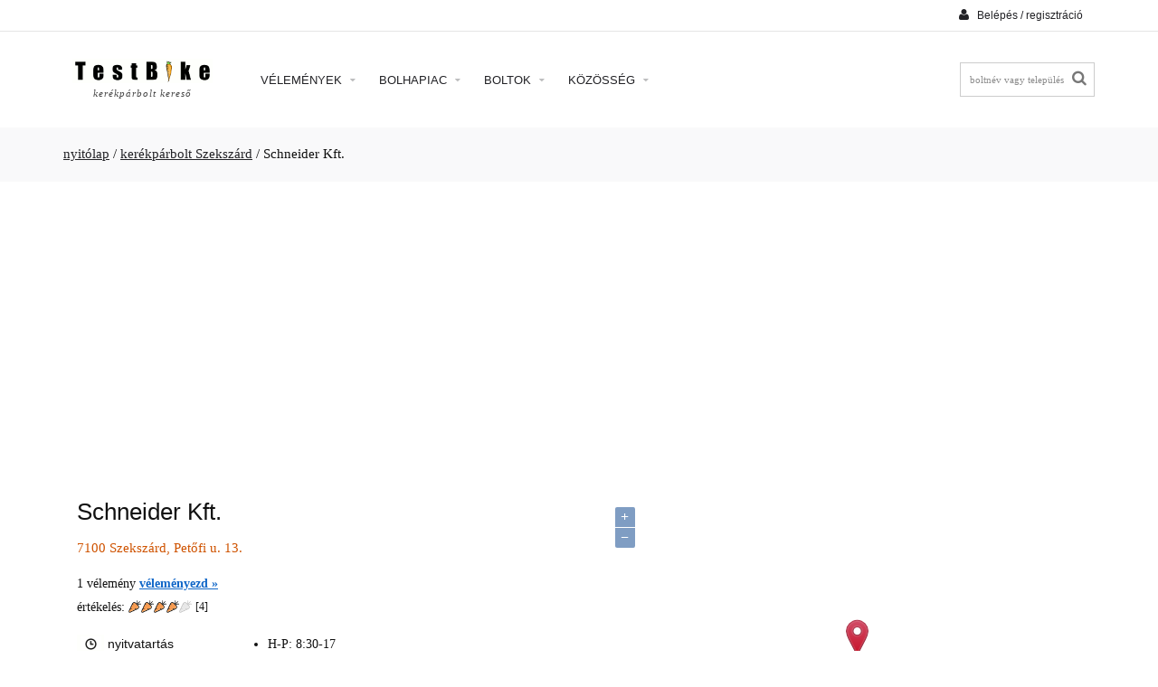

--- FILE ---
content_type: text/html; charset=UTF-8
request_url: https://kerekpar.info/hely/schneider-kft-8Q
body_size: 9157
content:
<!doctype html>
<html lang="hu">
	<head>
        <meta property="og:url" content="http://kerekpar.info/hely/schneider-kft-8Q" />
<meta property="og:title" content="Schneider Kft. kerékpárbolt vélemény" />
<meta property="og:site_name" content="TestBike" />
<meta property="og:locale" content="hu_HU" />
<meta name="description" content="Kíváncsi vagy a Schneider Kft. bicikli boltra? Itt minden elérhetőségét megtalálod, és véleményeket is olvashatsz róla! Kattints!" />
<link rel="stylesheet" type="text/css" href="https://static.testbike.hu/theme/plugins/owl-carousel/assets/owl.carousel.min.css" media="all" />
<link rel="stylesheet" type="text/css" href="https://static.testbike.hu/assets/16180bd/ol.css" />
<link rel="stylesheet" type="text/css" href="https://static.testbike.hu/assets/40ce4029/listview/styles.css" />
<link rel="stylesheet" type="text/css" href="https://static.testbike.hu/assets/b235f408/pager.css" />
<link rel="stylesheet" type="text/css" href="https://static.testbike.hu/assets/def0462/jui/css/smoothness/jquery-ui.css" />
<script type="text/javascript" src="https://static.testbike.hu/assets/16180bd/ol.js"></script>
<script type="text/javascript" src="https://www.googletagmanager.com/gtag/js?id=G-SMV3HMR71R" async="async"></script>
<script type="text/javascript">
/*<![CDATA[*/
  window.dataLayer = window.dataLayer || [];
  function gtag(){dataLayer.push(arguments);}
  gtag('js', new Date());

  gtag('config', 'G-SMV3HMR71R');
/*]]>*/
</script>
<title>Vélemény: Schneider Kft.  kerékpárbolt Szekszárd, Petőfi u. 13.</title>
        <meta http-equiv="Content-Type" content="text/html; charset=UTF-8" />
        <meta name="language" content="hu" />
		<meta name="viewport" content="initial-scale=1.0, maximum-scale=1.0, user-scalable=no">

                    <link rel="stylesheet" type="text/css" media="all" href="https://static.testbike.hu/css/../theme/css/bootstrap_reset_theme_config_style.min.css?14">
                <link rel="stylesheet" href="https://static.testbike.hu/theme/css/font-awesome.min.css">

<!--	[if lte IE 10]>
			<link rel="stylesheet" type="text/css" media="screen" href="https://static.testbike.hu/theme/css/ie.css">
			<link rel="stylesheet" type="text/css" media="screen" href="https://static.testbike.hu/theme/plugins/jackbox/css/jackbox-ie9.css">
		<![endif]-->
	</head>
	<body onload="">

        <div class="wide_layout db_centered bg_white">
    <!--[if (lt IE 9) | IE 9]>
        <div class="bg_red" style="padding:5px 0 12px;">
        <div class="container" style="width:1170px;"><div class="row wrapper"><div class="clearfix color_white" style="padding:9px 0 0;float:left;width:80%;"><i class="fa fa-exclamation-triangle f_left m_right_10" style="font-size:25px;"></i><b>Attention! This page may not display correctly.</b> <b>You are using an outdated version of Internet Explorer. For a faster, safer browsing experience.</b></div><div class="t_align_r" style="float:left;width:20%;"><a href="http://windows.microsoft.com/en-US/internet-explorer/products/ie/home?ocid=ie6_countdown_bannercode" class="button_type_1 d_block f_right lbrown tr_all second_font fs_medium" target="_blank" style="margin-top:6px;">Update Now!</a></div></div></div></div>
    <![endif]-->
    <header role="banner" class="w_inherit">
    <!--top part-->
    <div class="header_top_part p_top_0 p_bottom_0">
        <div class="container">
            <div class="row">
                <div class="col-lg-4 col-md-4 col-sm-4 t_xs_align_c htp_offset p_xs_top_0 p_xs_bottom_0"></div>
                <div class="col-lg-4 col-md-5 col-sm-4 fs_small color_light fw_light t_xs_align_c htp_offset p_xs_top_0 p_xs_bottom_0"></div>
                <div class="col-lg-4 col-md-3 col-sm-4 t_align_r t_xs_align_c">
                    <div class="clearfix d_inline_b t_align_l">
                        <!--login-->
                        <div class="f_right relative transform3d">
                            <a href="https://www.testbike.hu/user/login"><button class="second_font color_dark type_2 m_xs_top_0" data-open-dropdown="#login"><i class="fa fa-user d_inline_m m_right_5"></i> <span class="fs_small">Belépés / regisztráció</span></button></a>
                        </div>
                    </div>
                </div>
            </div>
        </div>
    </div>
    <hr class="m_bottom_27 m_sm_bottom_10">
    <div class="header_bottom_part bg_white type_2 t_sm_align_c w_inherit">
        <div class="container">
            <div class="d_table w_full d_xs_block">
                <div class="col-lg-2 col-md-2 d_sm_block w_sm_full d_table_cell d_xs_block f_none v_align_m m_xs_bottom_15 t_align_c">
                    <!--logo-->
<a class="d_inline_b m_sm_top_5 m_sm_bottom_5 m_xs_bottom_0" href="https://bolha.testbike.hu"><img src="https://static.testbike.hu/images/siteimages/theme/logo.png" alt="TestBike logo" /></a><div class="hidden-xs hidden-sm logotext m_top_5">kerékpárbolt kereső</div>
                </div>
                <div class="col-lg-8 col-md-8 d_sm_block w_sm_full d_table_cell d_xs_block f_none v_align_m">
                    <button id="mobile_menu_button" class="vc_child d_xs_block db_xs_centered d_none m_bottom_10 m_top_15 bg_lbrown color_white tr_all"><i class="fa fa-navicon d_inline_m"></i></button>

<!--main menu-->
<nav role="navigation" class="d_xs_none t_sm_align_l d_sm_inline_b">
<ul class="main_menu relative type_2 hr_list second_font fs_medium" id="yw4">
<li class="tt_uppercase"><a onclick="return false;" href="#">Vélemények <i class="fa fa-caret-down tr_inherit d_inline_m m_left_5 m_md_left_2"></i></a>
<ul class="sub_menu bg_grey_light">
<li class="tt_uppercase"><a href="https://www.testbike.hu/velemeny">Vélemények</a></li>
<li class="tt_uppercase"><a href="https://www.testbike.hu/valaszto">Kerékpár választó</a></li>
<li class="tt_uppercase"><a href="https://www.testbike.hu/review/latestrv">Legújabb vélemények</a></li>
<li class="tt_uppercase"><a rel="nofollow" href="https://www.testbike.hu/review/latestviprv">Legújabb VIP vélemények</a></li>
<li class="tt_uppercase"><a href="https://www.testbike.hu/velemeny/latestpr">Legújabb termékek</a></li>
<li class="tt_uppercase"><a rel="nofollow" href="https://www.testbike.hu/review/stat/halloffame">Vélemény ranglista</a></li>
</ul>
</li>
<li class="tt_uppercase"><a onclick="return false;" href="#">Bolhapiac <i class="fa fa-caret-down tr_inherit d_inline_m m_left_5 m_md_left_2"></i></a>
<ul class="sub_menu bg_grey_light">
<li class="tt_uppercase"><a href="https://bolha.testbike.hu">Nyitólap</a></li>
<li class="tt_uppercase"><a href="https://bolha.testbike.hu/clList/latestCls">Legfrissebb hirdetések</a></li>
<li class="tt_uppercase"><a href="https://bolha.testbike.hu/addCl/addCl">Hirdetés feladás</a></li>
</ul>
</li>
<li class="tt_uppercase"><a onclick="return false;" href="#">Boltok <i class="fa fa-caret-down tr_inherit d_inline_m m_left_5 m_md_left_2"></i></a>
<ul class="sub_menu bg_grey_light">
<li class="tt_uppercase"><a href="/">kerékpárbolt kereső</a></li>
<li class="tt_uppercase"><a href="/bolt">összes kerékpárbolt</a></li>
<li class="tt_uppercase"><a href="/bolt/budapest">kerékpárbolt Budapest</a></li>
<li class="tt_uppercase"><a href="/bolt/debrecen">kerékpárbolt Debrecen</a></li>
<li class="tt_uppercase"><a href="/bolt/gyor">kerékpárbolt Győr</a></li>
<li class="tt_uppercase"><a href="/bolt/miskolc">kerékpárbolt Miskolc</a></li>
<li class="tt_uppercase"><a href="/bolt/nyiregyhaza">kerékpárbolt Nyíregyháza</a></li>
<li class="tt_uppercase"><a href="/bolt/pecs">kerékpárbolt Pécs</a></li>
<li class="tt_uppercase"><a href="https://www.testbike.hu/review/latestplrv">legújabb vélemények</a></li>
</ul>
</li>
<li class="tt_uppercase"><a onclick="return false;" href="#">Közösség <i class="fa fa-caret-down tr_inherit d_inline_m m_left_5 m_md_left_2"></i></a>
<ul class="sub_menu bg_grey_light">
<li class="tt_uppercase"><a href="https://www.testbike.hu/index.php">Hírfolyam</a></li>
<li class="tt_uppercase"><a href="https://foto.testbike.hu">Fotók</a></li>
<li class="tt_uppercase"><a href="https://forum.testbike.hu">Fórum</a></li>
<li class="tt_uppercase"><a href="https://www.testbike.hu/team.php?p=list">Csapatok</a></li>
<li class="tt_uppercase"><a href="https://www.testbike.hu/buko.php">Történetek</a></li>
<li class="tt_uppercase"><a href="https://www.testbike.hu/kerekparos_baleset.php">Ügyvéd</a></li>
<li class="tt_uppercase"><a href="https://bicipedia.hu">Wiki</a></li>
</ul>
</li>
</ul></nav>
                </div>
                <div class="col-lg-2 col-md-2 d_sm_block w_sm_full d_table_cell d_xs_block f_none v_align_m m_xs_bottom_15 m_sm_bottom_15 m_sm_top_5">
                    <ul class="hr_list si_list list_with_focused_form shop_list f_right f_sm_none d_sm_inline_b t_sm_align_l t_xs_align_c">
                        <li class="m_xs_bottom_5">
                            <!--searchform-->
                            <form id="search" action="/" method="post">
<div class="iSearch">
    <button class="fa fa-search"></button>
<input class="w_xs_full" placeholder="boltnév vagy település" style="font-size: 8pt; border: 1px solid #ccc;" id="SearchFormPl_needle" name="SearchFormPl[needle]" type="text" maxlength="100" /><input name="SearchFormPl[cid]" id="SearchFormPl_cid" type="hidden" /></div>


</form>                        </li>
                    </ul>
                </div>
            </div>
        </div>
    </div>
</header>

    <!--breadcrumbs-->
            <div class="breadcrumbs bg_grey_light_2 fs_large_0 fw_light">
            <div class="container">
                <div class="breadcrumbs">
<a href="/">nyitólap</a> / <a href="/bolt/szekszard">kerékpárbolt Szekszárd</a> / <span>Schneider Kft.</span></div>
            </div>
        </div>
    
    <!--main content-->
    <div class="page_section_offset">
        <div class="container " id="site_main_content_div">
            
<!-- id:522  -->


<div class="rvlist" itemscope itemtype="http://schema.org/Product">

    <div class="row">
        <div class="col-xs-12 t_align_c m_bottom_20" id="rekblock">
            <ins class="adsbygoogle"
     style="display:block"
     data-ad-client="ca-pub-2737063173170700"
     data-ad-slot="1463021993"
     data-ad-format="auto"
     data-full-width-responsive="true"></ins>
<script>
(adsbygoogle = window.adsbygoogle || []).push({});
</script>
        </div>
    </div>



<!--main content-->

<div class="page_section_offset">
    <div class="container">
        <section>
            <main class="clearfix">
                <div class="row">
                    <div class="col-lg-6 col-md-6 col-sm-6 m_bottom_20">
                        <div class="wrapper m_bottom_12">
                            <h1 class="second_font m_bottom_3 f_left prentitity_title">
                                <span itemprop="name">Schneider Kft.</span>
                            </h1>
                        </div>
                        <div class="relative m_bottom_18 color_orange fs_large_0">
                        7100 Szekszárd, Petőfi u. 13.                        </div>
                        <div class="relative m_bottom_20" itemprop="aggregateRating" itemscope itemtype="http://schema.org/AggregateRating">
                                                                                                <div class="m_bottom_5">
                                        <span itemprop="ratingCount">1</span> vélemény <a class="fw_bold scheme_color" href="https://www.testbike.hu/review/addRv/bolt/522">véleményezd &raquo;</a>                                    </div>
                                    <div class="m_bottom_3">
                                    értékelés: <ul class="hr_list tr_all d_inline_b itemcarrot">
                                                                                    <li class="color_lbrown"><div class="sprite_rv_site sprite-repa1">&nbsp;</div></li>
                                                                                        <li class="color_lbrown"><div class="sprite_rv_site sprite-repa1">&nbsp;</div></li>
                                                                                        <li class="color_lbrown"><div class="sprite_rv_site sprite-repa1">&nbsp;</div></li>
                                                                                        <li class="color_lbrown"><div class="sprite_rv_site sprite-repa1">&nbsp;</div></li>
                                                                                        <li class="color_lbrown"><div class="sprite_rv_site sprite-repa0">&nbsp;</div></li>
                                                                                </ul> <span class="fs_small">[<span itemprop="ratingValue">4</span>]</span>
                                    </div>

                                                                                    </div>

                        <div class="m_bottom_30">
                                                                <div>
                                                                                    <div class='rvlistimg d_inline_b m_xs_right_5' style='background-position:
                                                0px -624px;
                                                width: 30px; height: 20px;'>
                                            </div>
                                        
                                        <div class='sp_label second_font d_inline_b specattrname_xs'>nyitvatartás</div>
                                        <span class='prattrvalue'><ul>
<li>H-P: 8:30-17</li>
<li>Szo: 8:30-12</li>
<li>V: Zárva</li>
</ul></span>
                                        <hr class='divider_light m_top_7 m_bottom_7'>
                                    </div>
                                    <div>
                                                                                    <div class='rvlistimg d_inline_b m_xs_right_5' style='background-position:
                                                0px -645px;
                                                width: 30px; height: 20px;'>
                                            </div>
                                        
                                        <div class='sp_label second_font d_inline_b specattrname_xs'>telefonszám</div>
                                        <span class='prattrvalue'><p>06 (74) 316-455</p></span>
                                        <hr class='divider_light m_top_7 m_bottom_7'>
                                    </div>
                            <div>
                                <div class='d_inline_b' style='margin-left: 27px'>&nbsp;</div>
                                <div class='sp_label second_font d_inline_b specattrname_xs'>szolgáltatások</div>
                                <span class='prattrvalue'>kerékpár, alkatrész, kerékpár szerviz, ruházat, használt kerékpár, kölcsönzés</span>
                                <hr class='divider_light m_top_7 m_bottom_7'>
                            </div>

                            
                            
                            <div>
                                <div class='d_inline_b' style='margin-left: 27px'>&nbsp;</div>
                                <div class='sp_label second_font d_inline_b specattrname_xs fs_small color_light'>frissítve</div>
                                <span class='prattrvalue fs_small color_light'>78 hónapja</span>
                                <hr class='divider_light m_top_7 m_bottom_7'>
                            </div>
                            <div class="m_top_20">
                                <i class="fa fa-exclamation-triangle fa-lg d_inline_m"></i>
                                                                <a id="reportspec" target="_blank" rel="nofollow" href="https://www.testbike.hu/report/create?sid=522&amp;objtype=4">hibát találtam</a>                            </div>
                        </div>
                    </div>
                    <div class="col-lg-6 col-md-6 col-sm-6 m_bottom_20 m_xs_bottom_15">

    <div class="row">
        <div class='col-xs-12 mainpic'>
            <ul>
                                    <li class="show" id="mainpic_0">
                    <div id="map_canvas" style="width: 100%; height:350px;"></div>
                    <script type="text/javascript">
/*<![CDATA[*/
    var map;
    var mapLat = 46.35276;
    var mapLng = 18.70515;
    var mapDefaultZoom = 16;

    initialize_map(); add_map_point(mapLat, mapLng);

    function initialize_map() {
      map = new ol.Map({
        target: "map_canvas",
        layers: [
            new ol.layer.Tile({
                source: new ol.source.OSM({
                    url: 'https://api.mapbox.com/styles/v1/mapbox/streets-v11/tiles/256/{z}/{x}/{y}?access_token=pk.eyJ1IjoidGVzdGJpa2UyIiwiYSI6ImNsZ2tscHo0djFnN3EzYmxicTl0a2QzeGMifQ.6UU8v0JGrIzO-NJ75XBxdg'
                })
            })
        ],
        view: new ol.View({
            center: ol.proj.fromLonLat([mapLng, mapLat]),
            zoom: mapDefaultZoom
        })
      });
    }

    function add_map_point(lat, lng) {
      var vectorLayer = new ol.layer.Vector({
        source:new ol.source.Vector({
          features: [new ol.Feature({
                geometry: new ol.geom.Point(ol.proj.transform([parseFloat(lng), parseFloat(lat)], 'EPSG:4326', 'EPSG:3857')),
            })]
        }),
        style: new ol.style.Style({
          image: new ol.style.Icon({
            anchor: [0.5, 1.0],
            anchorXUnits: "fraction",
            anchorYUnits: "fraction",
            src: "https://static.testbike.hu/images/siteimages/map-marker-icon-red.png"
          })
        })
      });

      map.addLayer(vectorLayer);
    }
/*]]>*/
</script>                    <div class="m_bottom_20 m_top_5">
                        <a target="_blank" rel="nofollow" href="https://www.google.com/maps/dir//+46.35276,18.70515">útvonaltervezés &raquo;</a>                    </div>
                    </li>
                                </ul>
        </div>
    </div>
    <div class="row m_top_10">
            <div class='p_top_10 t_align_c col-xs-3 tnpics highlight' id='0'><a href="#" onclick="return false;"><img width="27" height="27" src="https://static.testbike.hu/images/siteimages/globe_icon.png" alt="térkép" /></a></div>    </div>

                    </div>
                </div>
            </main>

            <h2 class="second_font color_dark fw_light fs_large d_inline_m m_bottom_4 m_top_25 tt_uppercase">Közeli boltok</h2>
<hr class="divider_bg m_bottom_15">
<div class="row m_bottom_45">
    <div class="col-md-3 col-sm-6 col-xs-12 p_top_10 p_bottom_10 t_align_c m_xs_top_25">
        <div class="pic m_bottom_10">
            <img width="40" height="40" src="https://static.testbike.hu/images/siteimages/shop-icon.png" alt="Bolt ikon" />        </div>
        <a href="/hely/ketkerek-centrum-8M" class="fw_bold notlinedlink scheme_color second_font sc_hover d_xs_block" title="Kétkerék Centrum">Kétkerék Centrum</a>
        <div class="fs_small m_bottom_4">
            7100 Szekszárd, Rákóczi utca 17.            <div class="">
            (kb. <div class="bg_lightorange p_left_2 p_right_2 d_inline_b fw_bold">0.25 km</div>)
            </div>
        </div>
                    <div class="m_top_10 fs_small">
                <span>5 értékelés:</span>
                <ul class="hr_list tr_all d_inline_b itemcarrot">
                                            <li class="color_lbrown"><div class="sprite_rv_site sprite-repa1">&nbsp;</div></li>
                                                <li class="color_lbrown"><div class="sprite_rv_site sprite-repa1">&nbsp;</div></li>
                                                <li class="color_lbrown"><div class="sprite_rv_site sprite-repa1">&nbsp;</div></li>
                                                <li class="color_lbrown"><div class="sprite_rv_site sprite-repa1">&nbsp;</div></li>
                                                <li class="color_lbrown"><div class="sprite_rv_site sprite-repa0">&nbsp;</div></li>
                                        </ul>
            </div>
            </div>
    <div class="col-md-3 col-sm-6 col-xs-12 p_top_10 p_bottom_10 t_align_c m_xs_top_25">
        <div class="pic m_bottom_10">
            <img width="40" height="40" src="https://static.testbike.hu/images/siteimages/shop-icon.png" alt="Bolt ikon" />        </div>
        <a href="/hely/korosi-kerekparuzlet-es-szerviz-Hq" class="fw_bold notlinedlink scheme_color second_font sc_hover d_xs_block" title="Kőrösi Kerékpárüzlet és Szerviz">Kőrösi Kerékpárüzlet és Szerviz</a>
        <div class="fs_small m_bottom_4">
            7100 Szekszárd. Széchenyi u 55-57            <div class="">
            (kb. <div class="bg_lightorange p_left_2 p_right_2 d_inline_b fw_bold">1.22 km</div>)
            </div>
        </div>
                    <div class="m_top_10 fs_small">
                <span>1 értékelés:</span>
                <ul class="hr_list tr_all d_inline_b itemcarrot">
                                            <li class="color_lbrown"><div class="sprite_rv_site sprite-repa1">&nbsp;</div></li>
                                                <li class="color_lbrown"><div class="sprite_rv_site sprite-repa1">&nbsp;</div></li>
                                                <li class="color_lbrown"><div class="sprite_rv_site sprite-repa1">&nbsp;</div></li>
                                                <li class="color_lbrown"><div class="sprite_rv_site sprite-repa1">&nbsp;</div></li>
                                                <li class="color_lbrown"><div class="sprite_rv_site sprite-repa1">&nbsp;</div></li>
                                        </ul>
            </div>
            </div>
    <div class="col-md-3 col-sm-6 col-xs-12 p_top_10 p_bottom_10 t_align_c m_xs_top_25">
        <div class="pic m_bottom_10">
            <img width="40" height="40" src="https://static.testbike.hu/images/siteimages/shop-icon.png" alt="Bolt ikon" />        </div>
        <a href="/hely/sprint-r-kerekparszakuzlet-es-szerviz-2u" class="fw_bold notlinedlink scheme_color second_font sc_hover d_xs_block" title="Sprint-R Kerékpárszaküzlet és Szerviz">Sprint-R Kerékpárszaküzlet és Szerviz</a>
        <div class="fs_small m_bottom_4">
            7130 Tolna, Deák Ferenc utca 86.            <div class="">
            (kb. <div class="bg_lightorange p_left_2 p_right_2 d_inline_b fw_bold">16.46 km</div>)
            </div>
        </div>
            </div>
    <div class="col-md-3 col-sm-6 col-xs-12 p_top_10 p_bottom_10 t_align_c m_xs_top_25">
        <div class="pic m_bottom_10">
            <img width="40" height="40" src="https://static.testbike.hu/images/siteimages/shop-icon.png" alt="Bolt ikon" />        </div>
        <a href="/hely/sport-tura-kerekpar-es-sporbolt-Dl" class="fw_bold notlinedlink scheme_color second_font sc_hover d_xs_block" title="Sport-Túra Kerékpár és Sporbolt">Sport-Túra Kerékpár és Sporbolt</a>
        <div class="fs_small m_bottom_4">
            7140 Bátaszék, Budai u. 44-46.            <div class="">
            (kb. <div class="bg_lightorange p_left_2 p_right_2 d_inline_b fw_bold">29.94 km</div>)
            </div>
        </div>
            </div>
</div>


                            <!--tabs-->
                <div class="tabs styled_tabs m_bottom_30 m_top_40" id="tabs">
                    <nav class="second_font">
                        <ul class="hr_list">
                            <li class="m_right_3" id="rvtab"><a href="#rv" class="color_light border_light_3 d_block">vélemények (1)</a></li>
                        </ul>
                    </nav>
                    <hr class="d_xs_none">
                    <div id="rv" class="tab_content">
                        <div class="row spectab">

<section class="col-xs-12 col-md-11 col-md-offset-1">
<header>
<div class="m_top_20">
    <div>
        <h3>
            <div class="m_bottom_23 m_top_7 t_xs_align_c">
                <a title="Oszd meg tapasztalataidat!" href="https://www.testbike.hu/review/addRv/bolt/522"><button class="button_type_2 lbrown tr_all second_font fs_small"><i class="fa fa-pencil d_inline_m m_right_9"></i>Segíts másoknak és írj véleményt</button></a>            </div>
                            Schneider Kft.                    </h3>
        <div class="cleaner"></div>
    </div>
</div>
</header>

    <div class="row m_top_40">
    <div id="yw1" class="list-view">
<main class="col-lg-9 col-md-10 col-sm-11 col-xs-12 m_bottom_10 m_xs_bottom_10 p_xs_left_0 p_xs_right_0">
    <div class="d_table w_full m_bottom_5">
        <div class="col-lg-6 col-md-6 col-sm-6 d_xs_block v_align_m d_table_cell f_none fs_medium color_light fw_light m_xs_bottom_5">
            <div class="d_inline_m m_right_17">1-1 (1 vélemény)</div>
        </div>
        <div class="col-lg-6 col-md-6 col-sm-6 d_xs_block v_align_m d_table_cell f_none t_align_r t_xs_align_l p_xs_left_0">
            <!--pagination-->
            <nav class="d_inline_b">
                
            </nav>
        </div>
    </div>
    <hr class="m_bottom_30 divider_light">

    
<article itemprop="review" itemscope itemtype="http://schema.org/Review">
<div class="row m_top_25">
    <div class="col-xs-12 col-sm-3 m_xs_bottom_10">
        <div class="row m_bottom_5">
            <div class="col-xs-12">
                <small class="fw_light color_darklight" itemprop="datePublished" content="2013-08-31 21:50:00">több mint egy éve</small>
            </div>
        </div>
        <div class="row">
            <div class="col-xs-4 col-sm-12 m_sm_bottom_3">
            <a href="https://www.testbike.hu/usr.php?p=profile&amp;uid=70411"><img src="https://static.testbike.hu/images/siteimages/no_picture_user_90px.png" alt="Etamas avatar" /></a>            </div>
            <div class="col-xs-8 col-sm-12">
                <div class="fw_bold">
                    <a itemprop="author" href="https://www.testbike.hu/usr.php?p=profile&amp;uid=70411">Etamas</a>                </div>
                <div class="fs_small">
                20 vélemény                </div>
                <div class="fs_small">
                                    </div>
            </div>
        </div>
    </div>
    <div class="col-xs-12 col-sm-9">
                    <div class="row">
                <div class="col-xs-12 color_lbrown fs_small m_bottom_15">
                    [ az olvasók <b>86%</b>-a szerint ez egy hasznos vélemény ]
                </div>
            </div>
                <div class="row">
            <div class="col-xs-12 col-sm-6" itemprop="reviewRating" itemscope itemtype="http://schema.org/Rating">
                <meta itemprop="ratingValue" content="4">
                <span class="fw_bold fs_small color_darklight_2 v_align_b">Értékelés:</span> <ul class="hr_list tr_all d_inline_b itemcarrot d_sm_block d_xs_inline_b">
                                            <li class="color_lbrown"><div class="sprite_rv_site sprite-repanagy1">&nbsp;</div></li>
                                                <li class="color_lbrown"><div class="sprite_rv_site sprite-repanagy1">&nbsp;</div></li>
                                                <li class="color_lbrown"><div class="sprite_rv_site sprite-repanagy1">&nbsp;</div></li>
                                                <li class="color_lbrown"><div class="sprite_rv_site sprite-repanagy1">&nbsp;</div></li>
                                                <li class="color_lbrown"><div class="sprite_rv_site sprite-repanagy0">&nbsp;</div></li>
                                        </ul>
            </div>
                    </div>
        <div class="row">
            <div class="col-xs-12 fs_small m_top_20 m_bottom_20">
                                            </div>
        </div>
                <div class="row m_bottom_20">
            <section>
            <div class="col-xs-12 col-sm-2 fw_bold fs_small" style="color: #859F09;">
                Előny
            </div>
            <div class="col-xs-12 col-sm-10">
                <div class="rvbodytext"><p>
	Az &aacute;rak viszonylag magasnak tűntek a ki&aacute;ll&iacute;tott BBB display-en n&eacute;zelődve. Azt&aacute;n v&eacute;g&uuml;l siker&uuml;lt egy alu kulacsot f&eacute;l &aacute;ron beszereznem, a hozz&aacute; &aacute;ll&iacute;that&oacute; tart&oacute;val egy&uuml;tt, sz&oacute;val a pult m&ouml;g&ouml;tt tal&aacute;lni j&oacute; cuccokat. A kiszolg&aacute;l&aacute;s el&eacute;g lass&uacute; volt, de mivel a tulaj? egyed&uuml;l volt a boltban, &eacute;s mindenkinek speci&aacute;lis nyűgje volt előttem, ezt norm&aacute;lisnak tekintettem. Az &aacute;ruk&eacute;szlet val&oacute;sz&iacute;nűleg bős&eacute;ges, de a bolt elrendez&eacute;s&eacute;ből fakad&oacute;an ebből sajnos semmit sem l&aacute;tni. R&aacute;f&eacute;rne az elad&oacute;t&eacute;rre egy kis &aacute;trendez&eacute;s, az biztos. Szerv&iacute;zről nincs tapasztalatom. Parkolni a bolt előtt &eacute;s a k&ouml;zeli nagyobb parkol&oacute;ban is lehet.&nbsp;</p>
</div>
            </div>
            </section>
        </div>
                        <div class="row m_bottom_20">
            <section>
            <div class="col-xs-12 col-sm-2 fw_bold fs_small" style="color: #C33;">
                Hátrány
            </div>
            <div class="col-xs-12 col-sm-10">
                <div class="rvbodytext"><p>
	&Aacute;ttekinthetetlen &eacute;s nagyon szűk a bolt, r&aacute;f&eacute;rne egy &aacute;talak&iacute;t&aacute;s/&aacute;trendez&eacute;s.</p>
</div>
            </div>
            </section>
        </div>
                        <div class="row m_bottom_20">
            <section>
            <div class="col-xs-12 col-sm-2 fw_bold fs_small color_darklight_2">
                Tapasztalat
            </div>
            <div class="col-xs-12 col-sm-10">
                <div class="rvbodytext"><p>
	Ha m&aacute;r elment&eacute;l a K&eacute;tker&eacute;k-Centrumig, akkor s&eacute;t&aacute;lj &aacute;t ide is (2 perc), mielőtt d&ouml;nten&eacute;l. H&aacute;tha pont itt fogsz ki valami j&oacute; le&aacute;raz&aacute;st.</p>
</div>
            </div>
            </section>
        </div>
                        <div class="row m_bottom_20">
            <section>
            <div class="col-xs-12 col-sm-2 fw_bold fs_small color_darklight">
                Erre ajánlom
            </div>
            <div class="col-xs-12 col-sm-10">
                <div class="rvbodytext"><p>
	Mindenkinek, de ahogy eln&eacute;ztem, főleg outisok helye ez.</p>
</div>
            </div>
            </section>
        </div>
                        
        
                    <div class="row m_bottom_20 m_top_25">
                <section>
                <div class="col-xs-12 col-sm-7">
                    <div class="fs_small m_bottom_3">
                    14 olvasó 86%-a szerint ez hasznos vélemény!                    </div>
                    <div id="rvvote_51752" class="fs_small m_xs_bottom_15">
                        Szerinted hasznos? <input class="button_type_small lbrown tr_all second_font fs_medium m_left_5" name="yt0" type="button" value="igen" id="yt0" /> <input class="button_type_small grey tr_all second_font fs_medium m_left_3" name="yt1" type="button" value="nem" id="yt1" />                    </div>
                </div>
                <div class="col-xs-12 col-sm-5 t_xs_align_l t_sm_align_r">
                                            <i class="fa fa-reply d_inline_m m_right_3"></i>                        <meta itemprop="commentCount" content="0">
                        <a class="" href="/hely/schneider-kft-8Q?rvid=51752#posts">válaszolj a véleményre!</a>                                    </div>
                </section>
            </div>
        </div>
</div>
<hr class="divider_light m_bottom_5 m_top_10">
</article>


    <div class="d_table w_full m_bottom_5">
        <div class="col-lg-6 col-md-6 col-sm-6 d_xs_block v_align_m d_table_cell f_none fs_medium color_light fw_light m_xs_bottom_5">
            <div class="d_inline_m m_right_17">1-1 (1 vélemény)</div>
        </div>
        <div class="col-lg-6 col-md-6 col-sm-6 d_xs_block v_align_m d_table_cell f_none t_align_r t_xs_align_l p_xs_left_0">
            <!--pagination-->
            <nav class="d_inline_b">
                
            </nav>
        </div>
    </div>
</main><div class="keys" style="display:none" title="/hely/schneider-kft-8Q"><span>51752</span></div>
</div>    </div>
    <div class="row">
            </div>



</section>

</div>
                    </div>
                </div>
            
                            <div class="">
                    Schneider Kft. oldal utolsó 3 nap látogatói: <span class="">4</span>
                </div>
                    </section>
    </div>
</div>
</div>


            <div class="m_top_20">
                <!-- testbike footer fölött -->
                <ins class="adsbygoogle"
                     style="display:block"
                     data-ad-client="ca-pub-2737063173170700"
                     data-ad-slot="8052910833"
                     data-ad-format="auto"
                     data-full-width-responsive="true"></ins>
                <script>
                     (adsbygoogle = window.adsbygoogle || []).push({});
                </script>
            </div>

        </div>
    </div>

    
    <!--footer-->
    <footer role="contentinfo" class="p_top_0">
                    <div class="section_offset bg_grey_light_2">
    <div class="container m_top_10">
        <div class="row">
            <div class="col-lg-3 col-md-3 col-sm-3 m_bottom_15 m_xs_bottom_30">
                <h3 class="color_dark fs_large tt_uppercase second_font fw_light m_bottom_13">Statisztika</h3>
                <hr class="divider_bg m_bottom_25">
                                <div><b class="color_darklight_2">29.548</b>&nbsp;<span class="stat">termék</span></div>
                                <div><b class="color_darklight_2">60.784</b>&nbsp;<span class="stat">vélemény</span></div>
                                <div><b class="color_darklight_2">135.410</b>&nbsp;<span class="stat">felhasználó</span></div>
                                <ul class="m_top_15 second_font with_links">
                    <li>
                        <a rel="nofollow" title="TestBike kapcsolat" class="fs_small" href="https://www.testbike.hu/site/page?view=contact"><i class="fa fa-envelope m_right_5 fs_default d_inline_m"></i>kapcsolat</a>                    </li>
                    <li>
                        <a rel="nofollow" title="adatvédelem" class="fs_small" href="https://www.testbike.hu/site/page?view=privacy">adatvédelem</a>                    </li>
                    <li>
                        <a class="fs_small" href="https://kefix.hu">kéfix</a>                    </li>
                </ul>
            </div>
            <div class="col-lg-3 col-md-3 col-sm-3 m_bottom_15 m_xs_bottom_30">
                <h3 class="color_dark fs_large tt_uppercase second_font fw_light m_bottom_13">Kerékpár alkatrész</h3>
                <hr class="divider_bg m_bottom_25">
                <ul class="second_font vr_list_type_1 with_links">
                    <li class="m_bottom_7"><a href="https://www.testbike.hu/velemeny/mtb"><i class='fa fa-caret-right'></i>mtb</a></li>
                    <li class="m_bottom_7"><a href="https://www.testbike.hu/velemeny/trekking"><i class='fa fa-caret-right'></i>trekking</a></li>
                    <li class="m_bottom_7"><a href="https://www.testbike.hu/velemeny/orszaguti"><i class='fa fa-caret-right'></i>országúti</a></li>
                    <li class="m_bottom_7"><a href="https://www.testbike.hu/velemeny/varosi-cruiser-fitnesz"><i class='fa fa-caret-right'></i>városi kerékpár</a></li>
                </ul>
            </div>
            <div class="col-lg-3 col-md-3 col-sm-3 m_bottom_15 m_xs_bottom_30">
                <h3 class="color_dark fs_large tt_uppercase second_font fw_light m_bottom_13">Bolhapiac</h3>
                <hr class="divider_bg m_bottom_25">
                <ul class="second_font vr_list_type_1 with_links">
                    <li class="m_bottom_7"><a href="https://bolha.testbike.hu/mtb"><i class='fa fa-caret-right'></i>használt mtb</a></li>
                    <li class="m_bottom_7"><a href="https://bolha.testbike.hu/trekking"><i class='fa fa-caret-right'></i>használt trekking</a></li>
                    <li class="m_bottom_7"><a href="https://bolha.testbike.hu/orszaguti"><i class='fa fa-caret-right'></i>használt országúti</a></li>
                    <li class="m_bottom_7"><a href="https://bolha.testbike.hu/varosi"><i class='fa fa-caret-right'></i>használt városi</a></li>
                </ul>
            </div>
            <div class="col-lg-3 col-md-3 col-sm-3 m_bottom_15 m_xs_bottom_30">
                <h3 class="color_dark fs_large tt_uppercase second_font fw_light m_bottom_13">Kerékpár üzletek</h3>
                <hr class="divider_bg m_bottom_25">
                <ul class="second_font vr_list_type_1 with_links">
                    <li class="m_bottom_7"><a href="/bolt/budapest"><i class='fa fa-caret-right'></i>kerékpárbolt Budapest</a></li>
                    <li class="m_bottom_7"><a href="/bolt/debrecen"><i class='fa fa-caret-right'></i>kerékpárbolt Debrecen</a></li>
                    <li class="m_bottom_7"><a href="/bolt/gyor"><i class='fa fa-caret-right'></i>kerékpárbolt Győr</a></li>
                    <li class="m_bottom_7"><a href="/bolt/miskolc"><i class='fa fa-caret-right'></i>kerékpárbolt Miskolc</a></li>
                    <li class="m_bottom_7"><a href="/bolt/nyiregyhaza"><i class='fa fa-caret-right'></i>kerékpárbolt Nyíregyháza</a></li>
                    <li class="m_bottom_7"><a href="/bolt/pecs"><i class='fa fa-caret-right'></i>kerékpárbolt Pécs</a></li>
                </ul>
            </div>
        </div>
    </div>
</div>
            </footer>
</div>

<!--back to top-->
<button class="back_to_top animated button_type_6 grey state_2 d_block black_hover f_left vc_child tr_all"><i class="fa fa-angle-up d_inline_m"></i></button>


        	<script type="text/javascript" src="https://static.testbike.hu/theme/js/jquery-2.1.1.min.js"></script>
<script type="text/javascript" src="https://static.testbike.hu/assets/def0462/jquery.ba-bbq.min.js"></script>
<script type="text/javascript" src="//pagead2.googlesyndication.com/pagead/js/adsbygoogle.js"></script>
<script type="text/javascript" src="https://static.testbike.hu/assets/40ce4029/listview/jquery.yiilistview.js"></script>
<script type="text/javascript" src="https://static.testbike.hu/theme/plugins/list2jsall.min.js"></script>
<script type="text/javascript" src="https://static.testbike.hu/js/../theme/js/modernizr_themeCore_theme.min.js?2"></script>
<script type="text/javascript">
/*<![CDATA[*/
jQuery(function($) {
//Set the opacity of all images to 0
$('div.mainpic ul li').css({opacity: 0.0});

//Get the first image and display it (gets set to full opacity)
$('div.mainpic ul li:first').css({opacity: 1.0});

$(".tnpics").click(function() {
    if (!$(this).hasClass("highlight")) {
        $(".tnpics").each(function () {
            $(this).removeClass("highlight");
        });
        $(this).toggleClass("highlight");
        var current=$('div.mainpic ul li.show');
        var next=$('li#mainpic_'+$(this).attr('id'));
        next.removeClass('hide');
        next.css({opacity: 0.0}).addClass('show').animate({opacity: 1.0}, 200);
        current.animate({opacity: 0.0}, 200).removeClass('show');
        current.addClass('hide');
    }
});

jQuery('#yw1').yiiListView({'ajaxUpdate':[],'ajaxVar':'ajax','pagerClass':'','loadingClass':'list\x2Dview\x2Dloading','sorterClass':'sorter','enableHistory':false});
jQuery('body').on('click','#yt0',function(){jQuery.ajax({'type':'GET','data':{'vote':'1','rvid':51752,'rvUsr':'70411'},'url':'\x2FAjaxRvVote','cache':false,'success':function(html){jQuery("#rvvote_51752").html(html)}});return false;});
jQuery('body').on('click','#yt1',function(){jQuery.ajax({'type':'GET','data':{'vote':'0','rvid':51752,'rvUsr':'70411'},'url':'\x2FAjaxRvVote','cache':false,'success':function(html){jQuery("#rvvote_51752").html(html)}});return false;});

        $(".styled_select select").change(function(){
            window.location.replace($(this).val());
        });

    $("#tabs").easytabs({
        animationSpeed: "fast",
        tabActiveClass : 'color_dark',
        tabs : '> nav > ul > li',
        updateHash : false,
        defaultTab: 'li#rvtab'
    }).bind('easytabs:after', function() {
        $("#tabs").find('.tooltip_container').tooltip('.tooltip').tooltip('.tooltip');
    });
jQuery('#SearchFormPl_needle').autocomplete({'showAnim':'fold','minLength':'2','select':function(event, ui) {
            $("#SearchFormPl_cid").val(ui.item.caturl);
            $("#SearchFormPl_needle").val(ui.item.rawPhrase);
            $("#search").submit();
        },'source': function(request, response) {
        $.ajax({
            url: "/search/autocompleteSearch",
            dataType: "json",
            data: {
                needle: request.term,
                cid: ""
            },
            success: function (data) {
                response(data);
            }
        });
    }}).autocomplete("instance")._renderItem = function( ul, item ) {
          return $( "<li>" )
            .append(item.phrase + " <span class='color_lightgray fw_bold fs_small'>" + item.cat + "</span>" )
            .appendTo( ul );
        };;
});
/*]]>*/
</script>
</body>
</html>


--- FILE ---
content_type: text/html; charset=utf-8
request_url: https://www.google.com/recaptcha/api2/aframe
body_size: 267
content:
<!DOCTYPE HTML><html><head><meta http-equiv="content-type" content="text/html; charset=UTF-8"></head><body><script nonce="3UHR9nwAnw5ybJskDUhuxg">/** Anti-fraud and anti-abuse applications only. See google.com/recaptcha */ try{var clients={'sodar':'https://pagead2.googlesyndication.com/pagead/sodar?'};window.addEventListener("message",function(a){try{if(a.source===window.parent){var b=JSON.parse(a.data);var c=clients[b['id']];if(c){var d=document.createElement('img');d.src=c+b['params']+'&rc='+(localStorage.getItem("rc::a")?sessionStorage.getItem("rc::b"):"");window.document.body.appendChild(d);sessionStorage.setItem("rc::e",parseInt(sessionStorage.getItem("rc::e")||0)+1);localStorage.setItem("rc::h",'1769693668106');}}}catch(b){}});window.parent.postMessage("_grecaptcha_ready", "*");}catch(b){}</script></body></html>